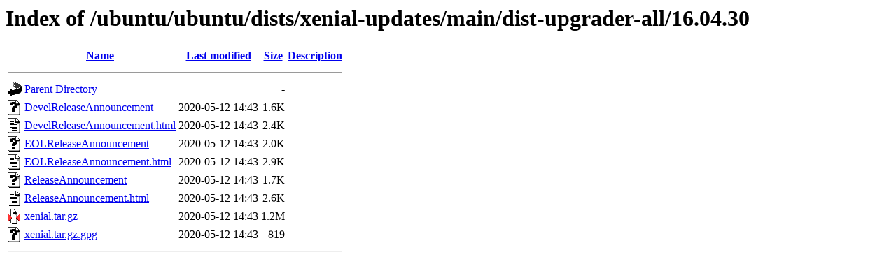

--- FILE ---
content_type: text/html;charset=UTF-8
request_url: https://ubuntu.repo.cure.edu.uy/ubuntu/ubuntu/dists/xenial-updates/main/dist-upgrader-all/16.04.30/
body_size: 581
content:
<!DOCTYPE HTML PUBLIC "-//W3C//DTD HTML 3.2 Final//EN">
<html>
 <head>
  <title>Index of /ubuntu/ubuntu/dists/xenial-updates/main/dist-upgrader-all/16.04.30</title>
 </head>
 <body>
<h1>Index of /ubuntu/ubuntu/dists/xenial-updates/main/dist-upgrader-all/16.04.30</h1>
  <table>
   <tr><th valign="top"><img src="/icons/blank.gif" alt="[ICO]"></th><th><a href="?C=N;O=D">Name</a></th><th><a href="?C=M;O=A">Last modified</a></th><th><a href="?C=S;O=A">Size</a></th><th><a href="?C=D;O=A">Description</a></th></tr>
   <tr><th colspan="5"><hr></th></tr>
<tr><td valign="top"><img src="/icons/back.gif" alt="[PARENTDIR]"></td><td><a href="/ubuntu/ubuntu/dists/xenial-updates/main/dist-upgrader-all/">Parent Directory</a></td><td>&nbsp;</td><td align="right">  - </td><td>&nbsp;</td></tr>
<tr><td valign="top"><img src="/icons/unknown.gif" alt="[   ]"></td><td><a href="DevelReleaseAnnouncement">DevelReleaseAnnouncement</a></td><td align="right">2020-05-12 14:43  </td><td align="right">1.6K</td><td>&nbsp;</td></tr>
<tr><td valign="top"><img src="/icons/text.gif" alt="[TXT]"></td><td><a href="DevelReleaseAnnouncement.html">DevelReleaseAnnouncement.html</a></td><td align="right">2020-05-12 14:43  </td><td align="right">2.4K</td><td>&nbsp;</td></tr>
<tr><td valign="top"><img src="/icons/unknown.gif" alt="[   ]"></td><td><a href="EOLReleaseAnnouncement">EOLReleaseAnnouncement</a></td><td align="right">2020-05-12 14:43  </td><td align="right">2.0K</td><td>&nbsp;</td></tr>
<tr><td valign="top"><img src="/icons/text.gif" alt="[TXT]"></td><td><a href="EOLReleaseAnnouncement.html">EOLReleaseAnnouncement.html</a></td><td align="right">2020-05-12 14:43  </td><td align="right">2.9K</td><td>&nbsp;</td></tr>
<tr><td valign="top"><img src="/icons/unknown.gif" alt="[   ]"></td><td><a href="ReleaseAnnouncement">ReleaseAnnouncement</a></td><td align="right">2020-05-12 14:43  </td><td align="right">1.7K</td><td>&nbsp;</td></tr>
<tr><td valign="top"><img src="/icons/text.gif" alt="[TXT]"></td><td><a href="ReleaseAnnouncement.html">ReleaseAnnouncement.html</a></td><td align="right">2020-05-12 14:43  </td><td align="right">2.6K</td><td>&nbsp;</td></tr>
<tr><td valign="top"><img src="/icons/compressed.gif" alt="[   ]"></td><td><a href="xenial.tar.gz">xenial.tar.gz</a></td><td align="right">2020-05-12 14:43  </td><td align="right">1.2M</td><td>&nbsp;</td></tr>
<tr><td valign="top"><img src="/icons/unknown.gif" alt="[   ]"></td><td><a href="xenial.tar.gz.gpg">xenial.tar.gz.gpg</a></td><td align="right">2020-05-12 14:43  </td><td align="right">819 </td><td>&nbsp;</td></tr>
   <tr><th colspan="5"><hr></th></tr>
</table>
</body></html>
